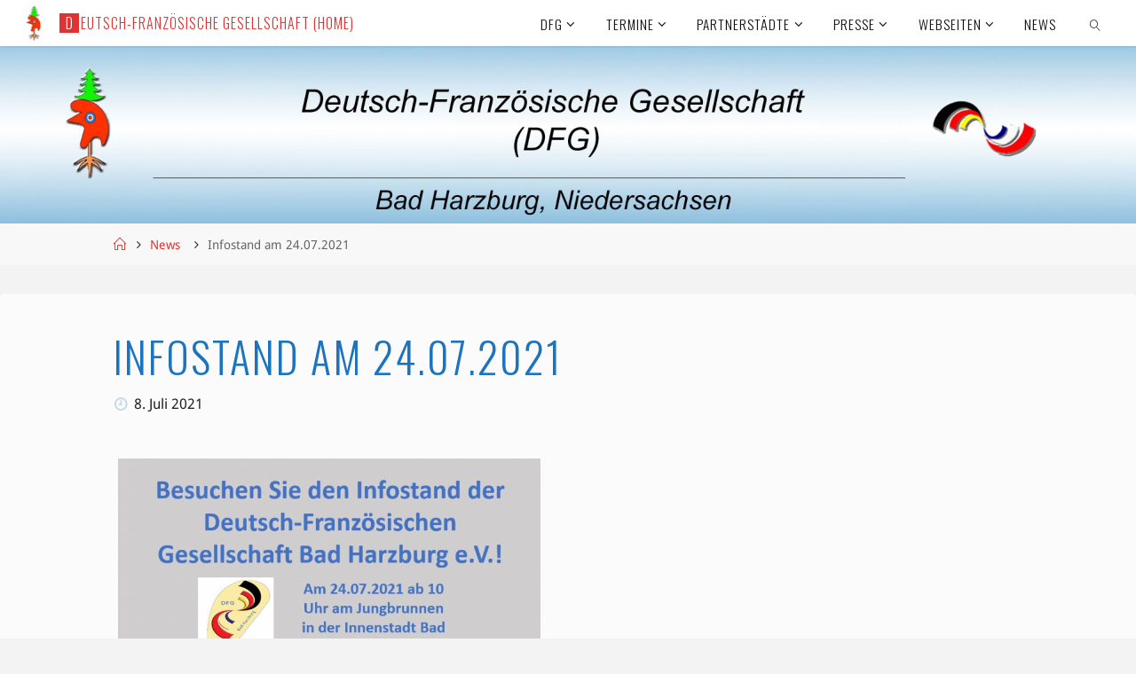

--- FILE ---
content_type: text/html; charset=UTF-8
request_url: https://dfg-bh.de/infostand-am-24-07-2021/
body_size: 62291
content:
<!DOCTYPE html>
<html lang="de">
<head>
<meta name="viewport" content="width=device-width, user-scalable=yes, initial-scale=1.0">
<meta http-equiv="X-UA-Compatible" content="IE=edge" /><meta charset="UTF-8">
<link rel="profile" href="http://gmpg.org/xfn/11">
<title>Infostand am 24.07.2021 &#8211; Deutsch-Französische Gesellschaft (Home)</title>
<meta name='robots' content='max-image-preview:large' />
<link rel="alternate" type="application/rss+xml" title="Deutsch-Französische Gesellschaft (Home) &raquo; Feed" href="https://dfg-bh.de/feed/" />
<link rel="alternate" type="application/rss+xml" title="Deutsch-Französische Gesellschaft (Home) &raquo; Kommentar-Feed" href="https://dfg-bh.de/comments/feed/" />
<link rel="alternate" type="text/calendar" title="Deutsch-Französische Gesellschaft (Home) &raquo; iCal Feed" href="https://dfg-bh.de/events/?ical=1" />
<link rel="alternate" title="oEmbed (JSON)" type="application/json+oembed" href="https://dfg-bh.de/wp-json/oembed/1.0/embed?url=https%3A%2F%2Fdfg-bh.de%2Finfostand-am-24-07-2021%2F" />
<link rel="alternate" title="oEmbed (XML)" type="text/xml+oembed" href="https://dfg-bh.de/wp-json/oembed/1.0/embed?url=https%3A%2F%2Fdfg-bh.de%2Finfostand-am-24-07-2021%2F&#038;format=xml" />
<style id='wp-img-auto-sizes-contain-inline-css'>
img:is([sizes=auto i],[sizes^="auto," i]){contain-intrinsic-size:3000px 1500px}
/*# sourceURL=wp-img-auto-sizes-contain-inline-css */
</style>
<link rel='stylesheet' id='pt-cv-public-style-css' href='https://dfg-bh.de/wp-content/plugins/content-views-query-and-display-post-page/public/assets/css/cv.css?ver=4.2.1' media='all' />
<style id='wp-emoji-styles-inline-css'>

	img.wp-smiley, img.emoji {
		display: inline !important;
		border: none !important;
		box-shadow: none !important;
		height: 1em !important;
		width: 1em !important;
		margin: 0 0.07em !important;
		vertical-align: -0.1em !important;
		background: none !important;
		padding: 0 !important;
	}
/*# sourceURL=wp-emoji-styles-inline-css */
</style>
<link rel='stylesheet' id='wp-block-library-css' href='https://dfg-bh.de/wp-includes/css/dist/block-library/style.min.css?ver=6.9' media='all' />
<style id='global-styles-inline-css'>
:root{--wp--preset--aspect-ratio--square: 1;--wp--preset--aspect-ratio--4-3: 4/3;--wp--preset--aspect-ratio--3-4: 3/4;--wp--preset--aspect-ratio--3-2: 3/2;--wp--preset--aspect-ratio--2-3: 2/3;--wp--preset--aspect-ratio--16-9: 16/9;--wp--preset--aspect-ratio--9-16: 9/16;--wp--preset--color--black: #000000;--wp--preset--color--cyan-bluish-gray: #abb8c3;--wp--preset--color--white: #ffffff;--wp--preset--color--pale-pink: #f78da7;--wp--preset--color--vivid-red: #cf2e2e;--wp--preset--color--luminous-vivid-orange: #ff6900;--wp--preset--color--luminous-vivid-amber: #fcb900;--wp--preset--color--light-green-cyan: #7bdcb5;--wp--preset--color--vivid-green-cyan: #00d084;--wp--preset--color--pale-cyan-blue: #8ed1fc;--wp--preset--color--vivid-cyan-blue: #0693e3;--wp--preset--color--vivid-purple: #9b51e0;--wp--preset--color--accent-1: #dd3333;--wp--preset--color--accent-2: #1e73be;--wp--preset--color--headings: #0F0F0F;--wp--preset--color--sitetext: #666666;--wp--preset--color--sitebg: #FBFBFB;--wp--preset--gradient--vivid-cyan-blue-to-vivid-purple: linear-gradient(135deg,rgb(6,147,227) 0%,rgb(155,81,224) 100%);--wp--preset--gradient--light-green-cyan-to-vivid-green-cyan: linear-gradient(135deg,rgb(122,220,180) 0%,rgb(0,208,130) 100%);--wp--preset--gradient--luminous-vivid-amber-to-luminous-vivid-orange: linear-gradient(135deg,rgb(252,185,0) 0%,rgb(255,105,0) 100%);--wp--preset--gradient--luminous-vivid-orange-to-vivid-red: linear-gradient(135deg,rgb(255,105,0) 0%,rgb(207,46,46) 100%);--wp--preset--gradient--very-light-gray-to-cyan-bluish-gray: linear-gradient(135deg,rgb(238,238,238) 0%,rgb(169,184,195) 100%);--wp--preset--gradient--cool-to-warm-spectrum: linear-gradient(135deg,rgb(74,234,220) 0%,rgb(151,120,209) 20%,rgb(207,42,186) 40%,rgb(238,44,130) 60%,rgb(251,105,98) 80%,rgb(254,248,76) 100%);--wp--preset--gradient--blush-light-purple: linear-gradient(135deg,rgb(255,206,236) 0%,rgb(152,150,240) 100%);--wp--preset--gradient--blush-bordeaux: linear-gradient(135deg,rgb(254,205,165) 0%,rgb(254,45,45) 50%,rgb(107,0,62) 100%);--wp--preset--gradient--luminous-dusk: linear-gradient(135deg,rgb(255,203,112) 0%,rgb(199,81,192) 50%,rgb(65,88,208) 100%);--wp--preset--gradient--pale-ocean: linear-gradient(135deg,rgb(255,245,203) 0%,rgb(182,227,212) 50%,rgb(51,167,181) 100%);--wp--preset--gradient--electric-grass: linear-gradient(135deg,rgb(202,248,128) 0%,rgb(113,206,126) 100%);--wp--preset--gradient--midnight: linear-gradient(135deg,rgb(2,3,129) 0%,rgb(40,116,252) 100%);--wp--preset--font-size--small: 10px;--wp--preset--font-size--medium: 20px;--wp--preset--font-size--large: 25px;--wp--preset--font-size--x-large: 42px;--wp--preset--font-size--normal: 16px;--wp--preset--font-size--larger: 40px;--wp--preset--spacing--20: 0.44rem;--wp--preset--spacing--30: 0.67rem;--wp--preset--spacing--40: 1rem;--wp--preset--spacing--50: 1.5rem;--wp--preset--spacing--60: 2.25rem;--wp--preset--spacing--70: 3.38rem;--wp--preset--spacing--80: 5.06rem;--wp--preset--shadow--natural: 6px 6px 9px rgba(0, 0, 0, 0.2);--wp--preset--shadow--deep: 12px 12px 50px rgba(0, 0, 0, 0.4);--wp--preset--shadow--sharp: 6px 6px 0px rgba(0, 0, 0, 0.2);--wp--preset--shadow--outlined: 6px 6px 0px -3px rgb(255, 255, 255), 6px 6px rgb(0, 0, 0);--wp--preset--shadow--crisp: 6px 6px 0px rgb(0, 0, 0);}:where(.is-layout-flex){gap: 0.5em;}:where(.is-layout-grid){gap: 0.5em;}body .is-layout-flex{display: flex;}.is-layout-flex{flex-wrap: wrap;align-items: center;}.is-layout-flex > :is(*, div){margin: 0;}body .is-layout-grid{display: grid;}.is-layout-grid > :is(*, div){margin: 0;}:where(.wp-block-columns.is-layout-flex){gap: 2em;}:where(.wp-block-columns.is-layout-grid){gap: 2em;}:where(.wp-block-post-template.is-layout-flex){gap: 1.25em;}:where(.wp-block-post-template.is-layout-grid){gap: 1.25em;}.has-black-color{color: var(--wp--preset--color--black) !important;}.has-cyan-bluish-gray-color{color: var(--wp--preset--color--cyan-bluish-gray) !important;}.has-white-color{color: var(--wp--preset--color--white) !important;}.has-pale-pink-color{color: var(--wp--preset--color--pale-pink) !important;}.has-vivid-red-color{color: var(--wp--preset--color--vivid-red) !important;}.has-luminous-vivid-orange-color{color: var(--wp--preset--color--luminous-vivid-orange) !important;}.has-luminous-vivid-amber-color{color: var(--wp--preset--color--luminous-vivid-amber) !important;}.has-light-green-cyan-color{color: var(--wp--preset--color--light-green-cyan) !important;}.has-vivid-green-cyan-color{color: var(--wp--preset--color--vivid-green-cyan) !important;}.has-pale-cyan-blue-color{color: var(--wp--preset--color--pale-cyan-blue) !important;}.has-vivid-cyan-blue-color{color: var(--wp--preset--color--vivid-cyan-blue) !important;}.has-vivid-purple-color{color: var(--wp--preset--color--vivid-purple) !important;}.has-black-background-color{background-color: var(--wp--preset--color--black) !important;}.has-cyan-bluish-gray-background-color{background-color: var(--wp--preset--color--cyan-bluish-gray) !important;}.has-white-background-color{background-color: var(--wp--preset--color--white) !important;}.has-pale-pink-background-color{background-color: var(--wp--preset--color--pale-pink) !important;}.has-vivid-red-background-color{background-color: var(--wp--preset--color--vivid-red) !important;}.has-luminous-vivid-orange-background-color{background-color: var(--wp--preset--color--luminous-vivid-orange) !important;}.has-luminous-vivid-amber-background-color{background-color: var(--wp--preset--color--luminous-vivid-amber) !important;}.has-light-green-cyan-background-color{background-color: var(--wp--preset--color--light-green-cyan) !important;}.has-vivid-green-cyan-background-color{background-color: var(--wp--preset--color--vivid-green-cyan) !important;}.has-pale-cyan-blue-background-color{background-color: var(--wp--preset--color--pale-cyan-blue) !important;}.has-vivid-cyan-blue-background-color{background-color: var(--wp--preset--color--vivid-cyan-blue) !important;}.has-vivid-purple-background-color{background-color: var(--wp--preset--color--vivid-purple) !important;}.has-black-border-color{border-color: var(--wp--preset--color--black) !important;}.has-cyan-bluish-gray-border-color{border-color: var(--wp--preset--color--cyan-bluish-gray) !important;}.has-white-border-color{border-color: var(--wp--preset--color--white) !important;}.has-pale-pink-border-color{border-color: var(--wp--preset--color--pale-pink) !important;}.has-vivid-red-border-color{border-color: var(--wp--preset--color--vivid-red) !important;}.has-luminous-vivid-orange-border-color{border-color: var(--wp--preset--color--luminous-vivid-orange) !important;}.has-luminous-vivid-amber-border-color{border-color: var(--wp--preset--color--luminous-vivid-amber) !important;}.has-light-green-cyan-border-color{border-color: var(--wp--preset--color--light-green-cyan) !important;}.has-vivid-green-cyan-border-color{border-color: var(--wp--preset--color--vivid-green-cyan) !important;}.has-pale-cyan-blue-border-color{border-color: var(--wp--preset--color--pale-cyan-blue) !important;}.has-vivid-cyan-blue-border-color{border-color: var(--wp--preset--color--vivid-cyan-blue) !important;}.has-vivid-purple-border-color{border-color: var(--wp--preset--color--vivid-purple) !important;}.has-vivid-cyan-blue-to-vivid-purple-gradient-background{background: var(--wp--preset--gradient--vivid-cyan-blue-to-vivid-purple) !important;}.has-light-green-cyan-to-vivid-green-cyan-gradient-background{background: var(--wp--preset--gradient--light-green-cyan-to-vivid-green-cyan) !important;}.has-luminous-vivid-amber-to-luminous-vivid-orange-gradient-background{background: var(--wp--preset--gradient--luminous-vivid-amber-to-luminous-vivid-orange) !important;}.has-luminous-vivid-orange-to-vivid-red-gradient-background{background: var(--wp--preset--gradient--luminous-vivid-orange-to-vivid-red) !important;}.has-very-light-gray-to-cyan-bluish-gray-gradient-background{background: var(--wp--preset--gradient--very-light-gray-to-cyan-bluish-gray) !important;}.has-cool-to-warm-spectrum-gradient-background{background: var(--wp--preset--gradient--cool-to-warm-spectrum) !important;}.has-blush-light-purple-gradient-background{background: var(--wp--preset--gradient--blush-light-purple) !important;}.has-blush-bordeaux-gradient-background{background: var(--wp--preset--gradient--blush-bordeaux) !important;}.has-luminous-dusk-gradient-background{background: var(--wp--preset--gradient--luminous-dusk) !important;}.has-pale-ocean-gradient-background{background: var(--wp--preset--gradient--pale-ocean) !important;}.has-electric-grass-gradient-background{background: var(--wp--preset--gradient--electric-grass) !important;}.has-midnight-gradient-background{background: var(--wp--preset--gradient--midnight) !important;}.has-small-font-size{font-size: var(--wp--preset--font-size--small) !important;}.has-medium-font-size{font-size: var(--wp--preset--font-size--medium) !important;}.has-large-font-size{font-size: var(--wp--preset--font-size--large) !important;}.has-x-large-font-size{font-size: var(--wp--preset--font-size--x-large) !important;}
/*# sourceURL=global-styles-inline-css */
</style>

<style id='classic-theme-styles-inline-css'>
/*! This file is auto-generated */
.wp-block-button__link{color:#fff;background-color:#32373c;border-radius:9999px;box-shadow:none;text-decoration:none;padding:calc(.667em + 2px) calc(1.333em + 2px);font-size:1.125em}.wp-block-file__button{background:#32373c;color:#fff;text-decoration:none}
/*# sourceURL=/wp-includes/css/classic-themes.min.css */
</style>
<link rel='stylesheet' id='fluida-main-css' href='https://dfg-bh.de/wp-content/themes/fluida/style.css?ver=1.8.8.1' media='all' />
<style id='fluida-main-inline-css'>
 #site-header-main-inside, #container, #colophon-inside, #footer-inside, #breadcrumbs-container-inside, #wp-custom-header { margin: 0 auto; max-width: 1920px; } #site-header-main { left: 0; right: 0; } #primary { width: 370px; } #secondary { width: 370px; } #container.one-column { } #container.two-columns-right #secondary { float: right; } #container.two-columns-right .main, .two-columns-right #breadcrumbs { width: calc( 98% - 370px ); float: left; } #container.two-columns-left #primary { float: left; } #container.two-columns-left .main, .two-columns-left #breadcrumbs { width: calc( 98% - 370px ); float: right; } #container.three-columns-right #primary, #container.three-columns-left #primary, #container.three-columns-sided #primary { float: left; } #container.three-columns-right #secondary, #container.three-columns-left #secondary, #container.three-columns-sided #secondary { float: left; } #container.three-columns-right #primary, #container.three-columns-left #secondary { margin-left: 2%; margin-right: 2%; } #container.three-columns-right .main, .three-columns-right #breadcrumbs { width: calc( 96% - 740px ); float: left; } #container.three-columns-left .main, .three-columns-left #breadcrumbs { width: calc( 96% - 740px ); float: right; } #container.three-columns-sided #secondary { float: right; } #container.three-columns-sided .main, .three-columns-sided #breadcrumbs { width: calc( 96% - 740px ); float: right; margin: 0 calc( 2% + 370px ) 0 -1920px; } html { font-family: Droid Sans; font-size: 16px; font-weight: 400; line-height: 1.8; } #site-title { font-family: Oswald; font-size: 100%; font-weight: 300; } #access ul li a { font-family: Oswald; font-size: 95%; font-weight: 300; } #access i.search-icon { ; } .widget-title { font-family: Oswald; font-size: 100%; font-weight: 700; } .widget-container { font-family: Droid Sans; font-size: 100%; font-weight: 300; } .entry-title, #reply-title, .woocommerce .main .page-title, .woocommerce .main .entry-title { font-family: Oswald; font-size: 300%; font-weight: 300; } .content-masonry .entry-title { font-size: 225%; } h1 { font-size: 2.33em; } h2 { font-size: 2.06em; } h3 { font-size: 1.79em; } h4 { font-size: 1.52em; } h5 { font-size: 1.25em; } h6 { font-size: 0.98em; } h1, h2, h3, h4, h5, h6 { font-family: Oswald; font-weight: 700; } .lp-staticslider .staticslider-caption-title, .seriousslider.seriousslider-theme .seriousslider-caption-title { font-family: Oswald; } body { color: #666666; background-color: #F3F3F3; } #site-header-main, #site-header-main-inside, #access ul li a, #access ul ul, #access::after { background-color: #FFFFFF; } #access .menu-main-search .searchform { border-color: #0F0F0F; background-color: #0F0F0F; } .menu-search-animated .searchform input[type="search"], .menu-search-animated .searchform input[type="search"]:focus { color: #FFFFFF; } #header a { color: #dd3333; } #access > div > ul > li, #access > div > ul > li > a { color: #0F0F0F; } #access ul.sub-menu li a, #access ul.children li a { color: #555555; } #access ul.sub-menu li:hover > a, #access ul.children li:hover > a { background-color: rgba(85,85,85,0.1); } #access > div > ul > li:hover > a { color: #FFFFFF; } #access ul > li.current_page_item > a, #access ul > li.current-menu-item > a, #access ul > li.current_page_ancestor > a, #access ul > li.current-menu-ancestor > a, #access .sub-menu, #access .children { border-top-color: #0F0F0F; } #access ul ul ul { border-left-color: rgba(85,85,85,0.5); } #access > div > ul > li:hover > a { background-color: #0F0F0F; } #access ul.children > li.current_page_item > a, #access ul.sub-menu > li.current-menu-item > a, #access ul.children > li.current_page_ancestor > a, #access ul.sub-menu > li.current-menu-ancestor > a { border-color: #555555; } .searchform .searchsubmit, .searchform:hover input[type="search"], .searchform input[type="search"]:focus { color: #FBFBFB; background-color: transparent; } .searchform::after, .searchform input[type="search"]:focus, .searchform .searchsubmit:hover { background-color: #dd3333; } article.hentry, #primary, .searchform, .main > div:not(#content-masonry), .main > header, .main > nav#nav-below, .pagination span, .pagination a, #nav-old-below .nav-previous, #nav-old-below .nav-next { background-color: #FBFBFB; } #breadcrumbs-container { background-color: #f8f8f8;} #secondary { ; } #colophon, #footer { background-color: #ffffff; color: #0E0E0E; } span.entry-format { color: #dd3333; } .format-aside { border-top-color: #F3F3F3; } article.hentry .post-thumbnail-container { background-color: rgba(102,102,102,0.15); } .entry-content blockquote::before, .entry-content blockquote::after { color: rgba(102,102,102,0.1); } .entry-content h1, .entry-content h2, .entry-content h3, .entry-content h4, .lp-text-content h1, .lp-text-content h2, .lp-text-content h3, .lp-text-content h4 { color: #0F0F0F; } a { color: #dd3333; } a:hover, .entry-meta span a:hover, .comments-link a:hover { color: #1e73be; } #footer a, .page-title strong { color: #dd3333; } #footer a:hover, #site-title a:hover span { color: #1e73be; } #access > div > ul > li.menu-search-animated:hover i { color: #FFFFFF; } .continue-reading-link { color: #FBFBFB; background-color: #1e73be} .continue-reading-link:before { background-color: #dd3333} .continue-reading-link:hover { color: #FBFBFB; } header.pad-container { border-top-color: #dd3333; } article.sticky:after { background-color: rgba(221,51,51,1); } .socials a:before { color: #dd3333; } .socials a:hover:before { color: #1e73be; } .fluida-normalizedtags #content .tagcloud a { color: #FBFBFB; background-color: #dd3333; } .fluida-normalizedtags #content .tagcloud a:hover { background-color: #1e73be; } #toTop .icon-back2top:before { color: #dd3333; } #toTop:hover .icon-back2top:before { color: #1e73be; } .entry-meta .icon-metas:before { color: #1e73be; } .page-link a:hover { border-top-color: #1e73be; } #site-title span a span:nth-child(1) { background-color: #dd3333; color: #FFFFFF; width: 1.4em; margin-right: .1em; text-align: center; line-height: 1.4; font-weight: 300; } #site-title span a:hover span:nth-child(1) { background-color: #1e73be; } .fluida-caption-one .main .wp-caption .wp-caption-text { border-bottom-color: #eaeaea; } .fluida-caption-two .main .wp-caption .wp-caption-text { background-color: #f1f1f1; } .fluida-image-one .entry-content img[class*="align"], .fluida-image-one .entry-summary img[class*="align"], .fluida-image-two .entry-content img[class*='align'], .fluida-image-two .entry-summary img[class*='align'] { border-color: #eaeaea; } .fluida-image-five .entry-content img[class*='align'], .fluida-image-five .entry-summary img[class*='align'] { border-color: #dd3333; } /* diffs */ span.edit-link a.post-edit-link, span.edit-link a.post-edit-link:hover, span.edit-link .icon-edit:before { color: #212121; } .searchform { border-color: #e7e7e7; } .entry-meta span, .entry-utility span, .entry-meta time, .comment-meta a, #breadcrumbs-nav .icon-angle-right::before, .footermenu ul li span.sep { color: #212121; } #footer { border-top-color: #ebebeb; } #colophon .widget-container:after { background-color: #ebebeb; } #commentform { max-width:650px;} code, .reply a:after, #nav-below .nav-previous a:before, #nav-below .nav-next a:before, .reply a:after { background-color: #eaeaea; } pre, .entry-meta .author, nav.sidebarmenu, .page-link > span, article .author-info, .comment-author, .commentlist .comment-body, .commentlist .pingback, nav.sidebarmenu li a { border-color: #eaeaea; } select, input[type], textarea { color: #666666; } button, input[type="button"], input[type="submit"], input[type="reset"] { background-color: #dd3333; color: #FBFBFB; } button:hover, input[type="button"]:hover, input[type="submit"]:hover, input[type="reset"]:hover { background-color: #1e73be; } select, input[type], textarea { border-color: #e5e5e5; } input[type]:hover, textarea:hover, select:hover, input[type]:focus, textarea:focus, select:focus { border-color: #c9c9c9; } hr { background-color: #e5e5e5; } #toTop { background-color: rgba(246,246,246,0.8) } /* gutenberg */ .wp-block-image.alignwide { margin-left: -15%; margin-right: -15%; } .wp-block-image.alignwide img { width: 130%; max-width: 130%; } .has-accent-1-color, .has-accent-1-color:hover { color: #dd3333; } .has-accent-2-color, .has-accent-2-color:hover { color: #1e73be; } .has-headings-color, .has-headings-color:hover { color: #0F0F0F; } .has-sitetext-color, .has-sitetext-color:hover { color: #666666; } .has-sitebg-color, .has-sitebg-color:hover { color: #FBFBFB; } .has-accent-1-background-color { background-color: #dd3333; } .has-accent-2-background-color { background-color: #1e73be; } .has-headings-background-color { background-color: #0F0F0F; } .has-sitetext-background-color { background-color: #666666; } .has-sitebg-background-color { background-color: #FBFBFB; } .has-small-font-size { font-size: 10px; } .has-regular-font-size { font-size: 16px; } .has-large-font-size { font-size: 25px; } .has-larger-font-size { font-size: 40px; } .has-huge-font-size { font-size: 40px; } /* woocommerce */ .woocommerce-page #respond input#submit.alt, .woocommerce a.button.alt, .woocommerce-page button.button.alt, .woocommerce input.button.alt, .woocommerce #respond input#submit, .woocommerce a.button, .woocommerce button.button, .woocommerce input.button { background-color: #dd3333; color: #FBFBFB; line-height: 1.8; } .woocommerce #respond input#submit:hover, .woocommerce a.button:hover, .woocommerce button.button:hover, .woocommerce input.button:hover { background-color: #ff5555; color: #FBFBFB;} .woocommerce-page #respond input#submit.alt, .woocommerce a.button.alt, .woocommerce-page button.button.alt, .woocommerce input.button.alt { background-color: #1e73be; color: #FBFBFB; line-height: 1.8; } .woocommerce-page #respond input#submit.alt:hover, .woocommerce a.button.alt:hover, .woocommerce-page button.button.alt:hover, .woocommerce input.button.alt:hover { background-color: #4095e0; color: #FBFBFB;} .woocommerce div.product .woocommerce-tabs ul.tabs li.active { border-bottom-color: #FBFBFB; } .woocommerce #respond input#submit.alt.disabled, .woocommerce #respond input#submit.alt.disabled:hover, .woocommerce #respond input#submit.alt:disabled, .woocommerce #respond input#submit.alt:disabled:hover, .woocommerce #respond input#submit.alt[disabled]:disabled, .woocommerce #respond input#submit.alt[disabled]:disabled:hover, .woocommerce a.button.alt.disabled, .woocommerce a.button.alt.disabled:hover, .woocommerce a.button.alt:disabled, .woocommerce a.button.alt:disabled:hover, .woocommerce a.button.alt[disabled]:disabled, .woocommerce a.button.alt[disabled]:disabled:hover, .woocommerce button.button.alt.disabled, .woocommerce button.button.alt.disabled:hover, .woocommerce button.button.alt:disabled, .woocommerce button.button.alt:disabled:hover, .woocommerce button.button.alt[disabled]:disabled, .woocommerce button.button.alt[disabled]:disabled:hover, .woocommerce input.button.alt.disabled, .woocommerce input.button.alt.disabled:hover, .woocommerce input.button.alt:disabled, .woocommerce input.button.alt:disabled:hover, .woocommerce input.button.alt[disabled]:disabled, .woocommerce input.button.alt[disabled]:disabled:hover { background-color: #1e73be; } .woocommerce ul.products li.product .price, .woocommerce div.product p.price, .woocommerce div.product span.price { color: #989898 } #add_payment_method #payment, .woocommerce-cart #payment, .woocommerce-checkout #payment { background: #f1f1f1; } /* mobile menu */ nav#mobile-menu { background-color: #FFFFFF; color: #0F0F0F;} #mobile-menu .menu-main-search input[type="search"] { color: #0F0F0F; } .main .entry-content, .main .entry-summary { text-align: inherit; } .main p, .main ul, .main ol, .main dd, .main pre, .main hr { margin-bottom: 1em; } .main .entry-content p { text-indent: 0em; } .main a.post-featured-image { background-position: center center; } #content { margin-top: 20px; } #content { padding-left: 0px; padding-right: 0px; } #header-widget-area { width: 33%; right: 10px; } .fluida-stripped-table .main thead th, .fluida-bordered-table .main thead th, .fluida-stripped-table .main td, .fluida-stripped-table .main th, .fluida-bordered-table .main th, .fluida-bordered-table .main td { border-color: #e5e5e5; } .fluida-clean-table .main th, .fluida-stripped-table .main tr:nth-child(even) td, .fluida-stripped-table .main tr:nth-child(even) th { background-color: #f2f2f2; } .fluida-cropped-featured .main .post-thumbnail-container { height: 270px; } .fluida-responsive-featured .main .post-thumbnail-container { max-height: 270px; height: auto; } #secondary { border: 0; box-shadow: none; } #primary + #secondary { padding-left: 1em; } article.hentry .article-inner, #breadcrumbs-nav, body.woocommerce.woocommerce-page #breadcrumbs-nav, #content-masonry article.hentry .article-inner, .pad-container { padding-left: 10%; padding-right: 10%; } .fluida-magazine-two.archive #breadcrumbs-nav, .fluida-magazine-two.archive .pad-container, .fluida-magazine-two.search #breadcrumbs-nav, .fluida-magazine-two.search .pad-container, .fluida-magazine-two.page-template-template-page-with-intro #breadcrumbs-nav, .fluida-magazine-two.page-template-template-page-with-intro .pad-container { padding-left: 5%; padding-right: 5%; } .fluida-magazine-three.archive #breadcrumbs-nav, .fluida-magazine-three.archive .pad-container, .fluida-magazine-three.search #breadcrumbs-nav, .fluida-magazine-three.search .pad-container, .fluida-magazine-three.page-template-template-page-with-intro #breadcrumbs-nav, .fluida-magazine-three.page-template-template-page-with-intro .pad-container { padding-left: 3.3333333333333%; padding-right: 3.3333333333333%; } #site-header-main { height:52px; } #sheader, .identity, #nav-toggle { height:52px; line-height:52px; } #access div > ul > li > a { line-height:50px; } #access .menu-main-search > a, #branding { height:52px; } .fluida-responsive-headerimage #masthead #header-image-main-inside { max-height: 300px; } .fluida-cropped-headerimage #masthead div.header-image { height: 300px; } #masthead #site-header-main { position: fixed; top: 0; box-shadow: 0 0 3px rgba(0,0,0,0.2); } #header-image-main { margin-top: 52px; } .fluida-landing-page .lp-blocks-inside, .fluida-landing-page .lp-boxes-inside, .fluida-landing-page .lp-text-inside, .fluida-landing-page .lp-posts-inside, .fluida-landing-page .lp-section-header { max-width: 1920px; } .seriousslider-theme .seriousslider-caption-buttons a:nth-child(2n+1), a.staticslider-button:nth-child(2n+1) { color: #666666; border-color: #FBFBFB; background-color: #FBFBFB; } .seriousslider-theme .seriousslider-caption-buttons a:nth-child(2n+1):hover, a.staticslider-button:nth-child(2n+1):hover { color: #FBFBFB; } .seriousslider-theme .seriousslider-caption-buttons a:nth-child(2n), a.staticslider-button:nth-child(2n) { border-color: #FBFBFB; color: #FBFBFB; } .seriousslider-theme .seriousslider-caption-buttons a:nth-child(2n):hover, .staticslider-button:nth-child(2n):hover { color: #666666; background-color: #FBFBFB; } .fluida-landing-page #header-image-main-inside { display: block; } .lp-blocks { ; } .lp-block > i::before { color: #dd3333; } .lp-block:hover i::before { color: #1e73be; } .lp-block i:after { background-color: #dd3333; } .lp-block:hover i:after { background-color: #1e73be; } .lp-block-text, .lp-boxes-static .lp-box-text, .lp-section-desc { color: #2a2a2a; } .lp-text { background-color: #FFFFFF; } .lp-boxes-1 .lp-box .lp-box-image { height: 201px; } .lp-boxes-1.lp-boxes-animated .lp-box:hover .lp-box-text { max-height: 101px; } .lp-boxes-2 .lp-box .lp-box-image { height: 400px; } .lp-boxes-2.lp-boxes-animated .lp-box:hover .lp-box-text { max-height: 300px; } .lp-box-readmore { color: #dd3333; } .lp-boxes { ; } .lp-boxes .lp-box-overlay { background-color: rgba(221,51,51, 0.9); } .lpbox-rnd1 { background-color: #c4c4c4; } .lpbox-rnd2 { background-color: #bfbfbf; } .lpbox-rnd3 { background-color: #bababa; } .lpbox-rnd4 { background-color: #b5b5b5; } .lpbox-rnd5 { background-color: #b0b0b0; } .lpbox-rnd6 { background-color: #ababab; } .lpbox-rnd7 { background-color: #a6a6a6; } .lpbox-rnd8 { background-color: #a1a1a1; } /* Liquido custom style */ .entry-title a:hover { background-color: #dd3333; } .entry-title a:link, .entry-title a:visited, .entry-title, #reply-title, .woocommerce .main .page-title, .woocommerce .main .entry-title, .page-title { color: #1e73be; } .continue-reading-link span, .main .page-title, #comments-title span, .commentlist .author-name, .commentlist .author-name a, .comment .reply a, button, input[type="button"], input[type="submit"], input[type="reset"], .footermenu ul li a, .lp-box-readmore, #cryout_ajax_more_trigger { font-family: Oswald; } #access ul.sub-menu li:hover > a, #access ul.children li:hover > a { background-color: rgba(221,51,51, 0.5); } .main .lp-block-title, .main .lp-boxes-static .lp-box-title a, .main .lp-text-title, .lp-section-header .lp-section-title { color: #1e73be; } /* end Liquido custom style */ 
/*# sourceURL=fluida-main-inline-css */
</style>
<link rel='stylesheet' id='liquido-css' href='https://dfg-bh.de/wp-content/themes/liquido/style.css?ver=1.8.8.1' media='all' />
<link rel='stylesheet' id='fluida-themefonts-css' href='https://dfg-bh.de/wp-content/themes/fluida/resources/fonts/fontfaces.css?ver=1.8.8.1' media='all' />
<link rel='stylesheet' id='fluida-googlefonts-css' href='https://dfg-bh.de/wp-content/uploads/fonts/ec20a7c81979b7b0d19645f5c4081c40/font.css?v=1704998478' media='all' />
<link rel='stylesheet' id='UserAccessManagerLoginForm-css' href='https://dfg-bh.de/wp-content/plugins/user-access-manager/assets/css/uamLoginForm.css?ver=2.3.8' media='screen' />
<link rel='stylesheet' id='cryout-serious-slider-style-css' href='https://dfg-bh.de/wp-content/plugins/cryout-serious-slider/resources/style.css?ver=1.2.7' media='all' />
<link rel='stylesheet' id='srpw-style-css' href='https://dfg-bh.de/wp-content/plugins/smart-recent-posts-widget/assets/css/srpw-frontend.css?ver=6.9' media='all' />
<script src="https://dfg-bh.de/wp-includes/js/jquery/jquery.min.js?ver=3.7.1" id="jquery-core-js"></script>
<script src="https://dfg-bh.de/wp-includes/js/jquery/jquery-migrate.min.js?ver=3.4.1" id="jquery-migrate-js"></script>
<script src="https://dfg-bh.de/wp-content/plugins/cryout-serious-slider/resources/jquery.mobile.custom.min.js?ver=1.2.7" id="cryout-serious-slider-jquerymobile-js"></script>
<script src="https://dfg-bh.de/wp-content/plugins/cryout-serious-slider/resources/slider.js?ver=1.2.7" id="cryout-serious-slider-script-js"></script>
<link rel="https://api.w.org/" href="https://dfg-bh.de/wp-json/" /><link rel="alternate" title="JSON" type="application/json" href="https://dfg-bh.de/wp-json/wp/v2/posts/2745" /><link rel="EditURI" type="application/rsd+xml" title="RSD" href="https://dfg-bh.de/xmlrpc.php?rsd" />
<meta name="generator" content="WordPress 6.9" />
<link rel="canonical" href="https://dfg-bh.de/infostand-am-24-07-2021/" />
<link rel='shortlink' href='https://dfg-bh.de/?p=2745' />
<meta name="tec-api-version" content="v1"><meta name="tec-api-origin" content="https://dfg-bh.de"><link rel="alternate" href="https://dfg-bh.de/wp-json/tribe/events/v1/" /><!-- Analytics by WP Statistics - https://wp-statistics.com -->
<link rel="icon" href="https://dfg-bh.de/wp-content/uploads/2019/09/cropped-dfg-logo01-32x32.png" sizes="32x32" />
<link rel="icon" href="https://dfg-bh.de/wp-content/uploads/2019/09/cropped-dfg-logo01-192x192.png" sizes="192x192" />
<link rel="apple-touch-icon" href="https://dfg-bh.de/wp-content/uploads/2019/09/cropped-dfg-logo01-180x180.png" />
<meta name="msapplication-TileImage" content="https://dfg-bh.de/wp-content/uploads/2019/09/cropped-dfg-logo01-270x270.png" />
		<style id="wp-custom-css">
			#nav-below {visibility: hidden;}
#h3.black {color: black}
.pt-cv-wrapper .btn-success {
    color: #fff;
    background-color: red;
    border-color: blue;
}
.pt-cv-wrapper .btn-success.active, .pt-cv-wrapper .btn-success:active, .pt-cv-wrapper .btn-success:hover, .pt-cv-wrapper .open>.dropdown-toggle.btn-success {
    color: #fff;
    background-color: blue;
    border-color: red;
}		</style>
		</head>

<body class="wp-singular post-template-default single single-post postid-2745 single-format-standard wp-custom-logo wp-embed-responsive wp-theme-fluida wp-child-theme-liquido tribe-no-js page-template-liquido fluida-image-one fluida-caption-two fluida-totop-normal fluida-no-table fluida-fixed-menu fluida-responsive-headerimage fluida-responsive-featured fluida-magazine-three fluida-magazine-layout fluida-comhide-in-posts fluida-comhide-in-pages fluida-comment-placeholder fluida-hide-page-title fluida-hide-cat-title fluida-elementshadow fluida-elementradius fluida-article-animation-fade liquido-child" itemscope itemtype="http://schema.org/WebPage">
			<a class="skip-link screen-reader-text" href="#main" title="Zum Inhalt springen"> Zum Inhalt springen </a>
			<div id="site-wrapper">

	<header id="masthead" class="cryout"  itemscope itemtype="http://schema.org/WPHeader">

		<div id="site-header-main">
			<div id="site-header-main-inside">

								<nav id="mobile-menu">
					<div><ul id="mobile-nav" class=""><li id="menu-item-1597" class="menu-item menu-item-type-post_type menu-item-object-page menu-item-has-children menu-item-1597"><a href="https://dfg-bh.de/die-gesellschaft/"><span>DFG</span></a>
<ul class="sub-menu">
	<li id="menu-item-2816" class="menu-item menu-item-type-post_type menu-item-object-page menu-item-2816"><a href="https://dfg-bh.de/unsere-dfg/"><span>Unsere DFG</span></a></li>
	<li id="menu-item-50" class="menu-item menu-item-type-post_type menu-item-object-page menu-item-50"><a href="https://dfg-bh.de/die-gesellschaft/praesidium/"><span>Präsidium</span></a></li>
	<li id="menu-item-49" class="menu-item menu-item-type-post_type menu-item-object-page menu-item-49"><a href="https://dfg-bh.de/die-gesellschaft/geschaeftsstelle/"><span>Geschäftsstelle</span></a></li>
	<li id="menu-item-48" class="menu-item menu-item-type-post_type menu-item-object-page menu-item-48"><a href="https://dfg-bh.de/die-gesellschaft/satzung/"><span>Satzung</span></a></li>
	<li id="menu-item-432" class="menu-item menu-item-type-post_type menu-item-object-page menu-item-432"><a href="https://dfg-bh.de/die-gesellschaft/werden-sie-mitglied/"><span>Werden Sie Mitglied!</span></a></li>
	<li id="menu-item-3418" class="menu-item menu-item-type-post_type menu-item-object-page menu-item-3418"><a href="https://dfg-bh.de/festschrift-zum-50jaehrigen-bestehen-der-dfg/"><span>Festschrift zum 50jährigen Bestehen der DFG</span></a></li>
	<li id="menu-item-431" class="menu-item menu-item-type-post_type menu-item-object-page menu-item-431"><a href="https://dfg-bh.de/die-gesellschaft/spendenkonto/"><span>Spendenkonto</span></a></li>
</ul>
</li>
<li id="menu-item-1603" class="menu-item menu-item-type-post_type menu-item-object-page menu-item-has-children menu-item-1603"><a href="https://dfg-bh.de/termine-2/"><span>Termine</span></a>
<ul class="sub-menu">
	<li id="menu-item-306" class="menu-item menu-item-type-custom menu-item-object-custom menu-item-306"><a href="https://dfg-bh.de/events/list/"><span>Kalender</span></a></li>
	<li id="menu-item-47" class="menu-item menu-item-type-post_type menu-item-object-page menu-item-47"><a href="https://dfg-bh.de/presse-2/regelmaessige-veranstaltungen/"><span>regelmäßige Veranstaltungen</span></a></li>
</ul>
</li>
<li id="menu-item-1587" class="menu-item menu-item-type-post_type menu-item-object-page menu-item-has-children menu-item-1587"><a href="https://dfg-bh.de/partnerstaedte/"><span>Partnerstädte</span></a>
<ul class="sub-menu">
	<li id="menu-item-46" class="menu-item menu-item-type-post_type menu-item-object-page menu-item-46"><a href="https://dfg-bh.de/partnerstaedte/staedteparnerschaften/"><span>Städtepartnerschaften</span></a></li>
	<li id="menu-item-45" class="menu-item menu-item-type-post_type menu-item-object-page menu-item-45"><a href="https://dfg-bh.de/partnerstaedte/bad-harzburg/"><span>Bad Harzburg</span></a></li>
	<li id="menu-item-4518" class="menu-item menu-item-type-post_type menu-item-object-page menu-item-4518"><a href="https://dfg-bh.de/partnerstaedte/jarville-la-melgrange/"><span>Jarville-La Melgrange</span></a></li>
	<li id="menu-item-44" class="menu-item menu-item-type-post_type menu-item-object-page menu-item-44"><a href="https://dfg-bh.de/partnerstaedte/port-louis/"><span>Port Louis, ehemalige Partnerstadt</span></a></li>
</ul>
</li>
<li id="menu-item-1609" class="menu-item menu-item-type-post_type menu-item-object-page menu-item-has-children menu-item-1609"><a href="https://dfg-bh.de/presse-2/"><span>Presse</span></a>
<ul class="sub-menu">
	<li id="menu-item-53" class="menu-item menu-item-type-post_type menu-item-object-page menu-item-53"><a href="https://dfg-bh.de/presse-2/presse/"><span>Zeitungsartikel</span></a></li>
	<li id="menu-item-589" class="menu-item menu-item-type-post_type menu-item-object-page menu-item-589"><a href="https://dfg-bh.de/presse-2/bild-gallerie/"><span>Foto-Galerien</span></a></li>
	<li id="menu-item-2358" class="menu-item menu-item-type-post_type menu-item-object-page menu-item-2358"><a href="https://dfg-bh.de/videos/"><span>Videos</span></a></li>
</ul>
</li>
<li id="menu-item-2307" class="menu-item menu-item-type-post_type menu-item-object-page menu-item-has-children menu-item-2307"><a href="https://dfg-bh.de/webseiten/"><span>Webseiten</span></a>
<ul class="sub-menu">
	<li id="menu-item-52" class="menu-item menu-item-type-post_type menu-item-object-page menu-item-52"><a href="https://dfg-bh.de/links/"><span>Links</span></a></li>
	<li id="menu-item-1648" class="menu-item menu-item-type-post_type menu-item-object-page menu-item-1648"><a href="https://dfg-bh.de/mitglieder-links/"><span>Mitglieder Links</span></a></li>
</ul>
</li>
<li id="menu-item-2918" class="menu-item menu-item-type-taxonomy menu-item-object-category current-post-ancestor current-menu-parent current-post-parent menu-item-2918"><a href="https://dfg-bh.de/category/news/"><span>News</span></a></li>
<li class='menu-main-search menu-search-animated'>
			<a role='link' href><i class='search-icon'></i><span class='screen-reader-text'>Suchen</span></a>
<form role="search" method="get" class="searchform" action="https://dfg-bh.de/">
	<label>
		<span class="screen-reader-text">Suche nach:</span>
		<input type="search" class="s" placeholder="Suchen" value="" name="s" />
	</label>
	<button type="submit" class="searchsubmit"><span class="screen-reader-text">Suchen</span><i class="blicon-magnifier"></i></button>
</form>

		</li></ul></div>					<button id="nav-cancel"><i class="blicon-cross3"></i></button>
				</nav> <!-- #mobile-menu -->
				
				<div id="branding">
					<div class="identity"><a href="https://dfg-bh.de/" id="logo" class="custom-logo-link" title="Deutsch-Französische Gesellschaft (Home)" rel="home"><img   src="https://dfg-bh.de/wp-content/uploads/2019/09/Logo-DFG.png" class="custom-logo" alt="Deutsch-Französische Gesellschaft (Home)" decoding="async" fetchpriority="high" srcset="https://dfg-bh.de/wp-content/uploads/2019/09/Logo-DFG.png 213w, https://dfg-bh.de/wp-content/uploads/2019/09/Logo-DFG-187x300.png 187w" sizes="(max-width: 213px) 100vw, 213px" /></a></div><div id="site-text"><div itemprop="headline" id="site-title"><span> <a href="https://dfg-bh.de/" title="Bad Harzburg" rel="home">Deutsch-Französische Gesellschaft (Home)</a> </span></div><span id="site-description"  itemprop="description" >Bad Harzburg</span></div>				</div><!-- #branding -->

				
								<a id="nav-toggle" href="#"><span>&nbsp;</span></a>
				<nav id="access" role="navigation"  aria-label="Primary Menu"  itemscope itemtype="http://schema.org/SiteNavigationElement">
						<div><ul id="prime_nav" class=""><li class="menu-item menu-item-type-post_type menu-item-object-page menu-item-has-children menu-item-1597"><a href="https://dfg-bh.de/die-gesellschaft/"><span>DFG</span></a>
<ul class="sub-menu">
	<li class="menu-item menu-item-type-post_type menu-item-object-page menu-item-2816"><a href="https://dfg-bh.de/unsere-dfg/"><span>Unsere DFG</span></a></li>
	<li class="menu-item menu-item-type-post_type menu-item-object-page menu-item-50"><a href="https://dfg-bh.de/die-gesellschaft/praesidium/"><span>Präsidium</span></a></li>
	<li class="menu-item menu-item-type-post_type menu-item-object-page menu-item-49"><a href="https://dfg-bh.de/die-gesellschaft/geschaeftsstelle/"><span>Geschäftsstelle</span></a></li>
	<li class="menu-item menu-item-type-post_type menu-item-object-page menu-item-48"><a href="https://dfg-bh.de/die-gesellschaft/satzung/"><span>Satzung</span></a></li>
	<li class="menu-item menu-item-type-post_type menu-item-object-page menu-item-432"><a href="https://dfg-bh.de/die-gesellschaft/werden-sie-mitglied/"><span>Werden Sie Mitglied!</span></a></li>
	<li class="menu-item menu-item-type-post_type menu-item-object-page menu-item-3418"><a href="https://dfg-bh.de/festschrift-zum-50jaehrigen-bestehen-der-dfg/"><span>Festschrift zum 50jährigen Bestehen der DFG</span></a></li>
	<li class="menu-item menu-item-type-post_type menu-item-object-page menu-item-431"><a href="https://dfg-bh.de/die-gesellschaft/spendenkonto/"><span>Spendenkonto</span></a></li>
</ul>
</li>
<li class="menu-item menu-item-type-post_type menu-item-object-page menu-item-has-children menu-item-1603"><a href="https://dfg-bh.de/termine-2/"><span>Termine</span></a>
<ul class="sub-menu">
	<li class="menu-item menu-item-type-custom menu-item-object-custom menu-item-306"><a href="https://dfg-bh.de/events/list/"><span>Kalender</span></a></li>
	<li class="menu-item menu-item-type-post_type menu-item-object-page menu-item-47"><a href="https://dfg-bh.de/presse-2/regelmaessige-veranstaltungen/"><span>regelmäßige Veranstaltungen</span></a></li>
</ul>
</li>
<li class="menu-item menu-item-type-post_type menu-item-object-page menu-item-has-children menu-item-1587"><a href="https://dfg-bh.de/partnerstaedte/"><span>Partnerstädte</span></a>
<ul class="sub-menu">
	<li class="menu-item menu-item-type-post_type menu-item-object-page menu-item-46"><a href="https://dfg-bh.de/partnerstaedte/staedteparnerschaften/"><span>Städtepartnerschaften</span></a></li>
	<li class="menu-item menu-item-type-post_type menu-item-object-page menu-item-45"><a href="https://dfg-bh.de/partnerstaedte/bad-harzburg/"><span>Bad Harzburg</span></a></li>
	<li class="menu-item menu-item-type-post_type menu-item-object-page menu-item-4518"><a href="https://dfg-bh.de/partnerstaedte/jarville-la-melgrange/"><span>Jarville-La Melgrange</span></a></li>
	<li class="menu-item menu-item-type-post_type menu-item-object-page menu-item-44"><a href="https://dfg-bh.de/partnerstaedte/port-louis/"><span>Port Louis, ehemalige Partnerstadt</span></a></li>
</ul>
</li>
<li class="menu-item menu-item-type-post_type menu-item-object-page menu-item-has-children menu-item-1609"><a href="https://dfg-bh.de/presse-2/"><span>Presse</span></a>
<ul class="sub-menu">
	<li class="menu-item menu-item-type-post_type menu-item-object-page menu-item-53"><a href="https://dfg-bh.de/presse-2/presse/"><span>Zeitungsartikel</span></a></li>
	<li class="menu-item menu-item-type-post_type menu-item-object-page menu-item-589"><a href="https://dfg-bh.de/presse-2/bild-gallerie/"><span>Foto-Galerien</span></a></li>
	<li class="menu-item menu-item-type-post_type menu-item-object-page menu-item-2358"><a href="https://dfg-bh.de/videos/"><span>Videos</span></a></li>
</ul>
</li>
<li class="menu-item menu-item-type-post_type menu-item-object-page menu-item-has-children menu-item-2307"><a href="https://dfg-bh.de/webseiten/"><span>Webseiten</span></a>
<ul class="sub-menu">
	<li class="menu-item menu-item-type-post_type menu-item-object-page menu-item-52"><a href="https://dfg-bh.de/links/"><span>Links</span></a></li>
	<li class="menu-item menu-item-type-post_type menu-item-object-page menu-item-1648"><a href="https://dfg-bh.de/mitglieder-links/"><span>Mitglieder Links</span></a></li>
</ul>
</li>
<li class="menu-item menu-item-type-taxonomy menu-item-object-category current-post-ancestor current-menu-parent current-post-parent menu-item-2918"><a href="https://dfg-bh.de/category/news/"><span>News</span></a></li>
<li class='menu-main-search menu-search-animated'>
			<a role='link' href><i class='search-icon'></i><span class='screen-reader-text'>Suchen</span></a>
<form role="search" method="get" class="searchform" action="https://dfg-bh.de/">
	<label>
		<span class="screen-reader-text">Suche nach:</span>
		<input type="search" class="s" placeholder="Suchen" value="" name="s" />
	</label>
	<button type="submit" class="searchsubmit"><span class="screen-reader-text">Suchen</span><i class="blicon-magnifier"></i></button>
</form>

		</li></ul></div>				</nav><!-- #access -->
				
			</div><!-- #site-header-main-inside -->
		</div><!-- #site-header-main -->

		<div id="header-image-main">
			<div id="header-image-main-inside">
							<div class="header-image"  style="background-image: url(https://dfg-bh.de/wp-content/uploads/2019/09/cropped-bad_harzburg_blau03.jpg)" ></div>
			<img class="header-image" alt="Infostand am 24.07.2021" src="https://dfg-bh.de/wp-content/uploads/2019/09/cropped-bad_harzburg_blau03.jpg" />
							</div><!-- #header-image-main-inside -->
		</div><!-- #header-image-main -->

	</header><!-- #masthead -->

	<div id="breadcrumbs-container" class="cryout one-column"><div id="breadcrumbs-container-inside"><div id="breadcrumbs"> <nav id="breadcrumbs-nav"><a href="https://dfg-bh.de" title="Start"><i class="blicon-home2"></i><span class="screen-reader-text">Start</span></a><i class="icon-angle-right"></i> <a href="https://dfg-bh.de/category/news/">News</a> <i class="icon-angle-right"></i> <span class="current">Infostand am 24.07.2021</span></nav></div></div></div><!-- breadcrumbs -->
	
	<div id="content" class="cryout">
		
<div id="container" class="one-column">
	<main id="main" class="main">
		
		
			<article id="post-2745" class="post-2745 post type-post status-publish format-standard has-post-thumbnail hentry category-news" itemscope itemtype="http://schema.org/Article" itemprop="mainEntity">
				<div class="schema-image">
							<div class="post-thumbnail-container"   itemprop="image" itemscope itemtype="http://schema.org/ImageObject">

			<a href="https://dfg-bh.de/infostand-am-24-07-2021/" title="Infostand am 24.07.2021" tabindex="-1"
				 style="background-image: url(https://dfg-bh.de/wp-content/uploads/2021/07/Beach-Flag2.JPG-257x270.png)"  class="post-featured-image" >

			</a>
			<a class="responsive-featured-image" href="https://dfg-bh.de/infostand-am-24-07-2021/" title="Infostand am 24.07.2021" tabindex="-1">
				<picture>
	 				<source media="(max-width: 1152px)" sizes="(max-width: 800px) 100vw,(max-width: 1152px) 50vw, 1920px" srcset="https://dfg-bh.de/wp-content/uploads/2021/07/Beach-Flag2.JPG-257x270.png 512w">
					<source media="(max-width: 800px)" sizes="(max-width: 800px) 100vw,(max-width: 1152px) 50vw, 1920px" srcset="https://dfg-bh.de/wp-content/uploads/2021/07/Beach-Flag2.JPG-257x270.png 800w">
										<img alt="Infostand am 24.07.2021"  itemprop="url" src="https://dfg-bh.de/wp-content/uploads/2021/07/Beach-Flag2.JPG-257x270.png" />
				</picture>
			</a>
			<meta itemprop="width" content="257">
			<meta itemprop="height" content="270">

		</div>
					</div>

				<div class="article-inner">
					<header>
												<h1 class="entry-title"  itemprop="headline">Infostand am 24.07.2021</h1>
						<div class="entry-meta">
							
		<span class="onDate date">
			<i class="icon-time icon-metas" title="Datum"></i>
			<time class="published" datetime="2021-07-08T14:21:18+02:00"  itemprop="datePublished">8. Juli 2021</time>
			<time class="updated" datetime="2021-07-08T14:21:18+02:00"  itemprop="dateModified">8. Juli 2021</time>
		</span>
								</div><!-- .entry-meta -->

					</header>

					
					<div class="entry-content"  itemprop="articleBody">
						<p><img decoding="async" class="alignnone  wp-image-2744" src="https://dfg-bh.de/wp-content/uploads/2021/07/Infostand-300x168.jpg" alt="" width="486" height="272" srcset="https://dfg-bh.de/wp-content/uploads/2021/07/Infostand-300x168.jpg 300w, https://dfg-bh.de/wp-content/uploads/2021/07/Infostand-768x431.jpg 768w, https://dfg-bh.de/wp-content/uploads/2021/07/Infostand-481x270.jpg 481w, https://dfg-bh.de/wp-content/uploads/2021/07/Infostand.jpg 920w" sizes="(max-width: 486px) 100vw, 486px" /></p>
											</div><!-- .entry-content -->

					
					<footer class="entry-meta">
											</footer><!-- .entry-meta -->

					<nav id="nav-below" class="navigation" role="navigation">
						<div class="nav-previous"><a href="https://dfg-bh.de/endlich-wieder-cercle/" rel="prev"><i class="icon-angle-left"></i> <span>Endlich wieder Cercle</span></a></div>
						<div class="nav-next"><a href="https://dfg-bh.de/nationalfeiertag-frankreich-2021/" rel="next"><span>Nationalfeiertag Frankreich 2021</span> <i class="icon-angle-right"></i></a></div>
					</nav><!-- #nav-below -->

					
					<section id="comments">
	
	
	</section><!-- #comments -->
					
	<span class="schema-publisher" itemprop="publisher" itemscope itemtype="https://schema.org/Organization">
         <span itemprop="logo" itemscope itemtype="https://schema.org/ImageObject">
           <meta itemprop="url" content="https://dfg-bh.de/wp-content/uploads/2019/09/Logo-DFG.png">
         </span>
         <meta itemprop="name" content="Deutsch-Französische Gesellschaft (Home)">
    </span>
<link itemprop="mainEntityOfPage" href="https://dfg-bh.de/infostand-am-24-07-2021/" />				</div><!-- .article-inner -->
			</article><!-- #post-## -->

		
			</main><!-- #main -->

	</div><!-- #container -->

		
		<aside id="colophon"  itemscope itemtype="http://schema.org/WPSideBar">
			<div id="colophon-inside" class="footer-three ">
				
			</div>
		</aside><!-- #colophon -->

	</div><!-- #main -->

	<footer id="footer" class="cryout"  itemscope itemtype="http://schema.org/WPFooter">
				<div id="footer-inside">
			<nav class="footermenu"><ul id="menu-footer" class="menu"><li id="menu-item-71" class="menu-item menu-item-type-post_type menu-item-object-page menu-item-privacy-policy menu-item-71"><a rel="privacy-policy" href="https://dfg-bh.de/datenschutzerklaerung/">Datenschutzerklärung</a><span class="sep">|</span></li>
<li id="menu-item-74" class="menu-item menu-item-type-post_type menu-item-object-page menu-item-74"><a href="https://dfg-bh.de/impressum/">Impressum</a><span class="sep">|</span></li>
<li id="menu-item-115" class="menu-item menu-item-type-post_type menu-item-object-page menu-item-115"><a href="https://dfg-bh.de/mitglieder/">Mitgliederbereich</a><span class="sep">|</span></li>
<li style="position:relative;" class="menu-item menu-item-gtranslate"><div style="position:absolute;white-space:nowrap;" id="gtranslate_menu_wrapper_72305"></div></li></ul></nav><a id="toTop"><span class="screen-reader-text">Zurück nach oben</span><i class="icon-back2top"></i> </a><div id="site-copyright">©2019 Deutsch-Französische Gesellschaft Bad Harzburg</div><div style="display:block;float:right;clear: right;font-size: .9em;">Präsentiert von<a target="_blank" href="http://www.cryoutcreations.eu/wordpress-theme/fluida" title="Fluida WordPress Theme by Cryout Creations"> Fluida</a> &amp; <a target="_blank" href="http://wordpress.org/" title="Eine semantische, persönliche Publikationsplattform">  WordPress.</a></div>		</div> <!-- #footer-inside -->
	</footer>

	</div><!-- site-wrapper -->
	<script type="speculationrules">
{"prefetch":[{"source":"document","where":{"and":[{"href_matches":"/*"},{"not":{"href_matches":["/wp-*.php","/wp-admin/*","/wp-content/uploads/*","/wp-content/*","/wp-content/plugins/*","/wp-content/themes/liquido/*","/wp-content/themes/fluida/*","/*\\?(.+)"]}},{"not":{"selector_matches":"a[rel~=\"nofollow\"]"}},{"not":{"selector_matches":".no-prefetch, .no-prefetch a"}}]},"eagerness":"conservative"}]}
</script>
		<script>
		( function ( body ) {
			'use strict';
			body.className = body.className.replace( /\btribe-no-js\b/, 'tribe-js' );
		} )( document.body );
		</script>
		<script> /* <![CDATA[ */var tribe_l10n_datatables = {"aria":{"sort_ascending":": activate to sort column ascending","sort_descending":": activate to sort column descending"},"length_menu":"Show _MENU_ entries","empty_table":"No data available in table","info":"Showing _START_ to _END_ of _TOTAL_ entries","info_empty":"Showing 0 to 0 of 0 entries","info_filtered":"(filtered from _MAX_ total entries)","zero_records":"No matching records found","search":"Search:","all_selected_text":"All items on this page were selected. ","select_all_link":"Select all pages","clear_selection":"Clear Selection.","pagination":{"all":"All","next":"Next","previous":"Previous"},"select":{"rows":{"0":"","_":": Selected %d rows","1":": Selected 1 row"}},"datepicker":{"dayNames":["Sonntag","Montag","Dienstag","Mittwoch","Donnerstag","Freitag","Samstag"],"dayNamesShort":["So.","Mo.","Di.","Mi.","Do.","Fr.","Sa."],"dayNamesMin":["S","M","D","M","D","F","S"],"monthNames":["Januar","Februar","M\u00e4rz","April","Mai","Juni","Juli","August","September","Oktober","November","Dezember"],"monthNamesShort":["Januar","Februar","M\u00e4rz","April","Mai","Juni","Juli","August","September","Oktober","November","Dezember"],"monthNamesMin":["Jan.","Feb.","M\u00e4rz","Apr.","Mai","Juni","Juli","Aug.","Sep.","Okt.","Nov.","Dez."],"nextText":"Next","prevText":"Prev","currentText":"Today","closeText":"Done","today":"Today","clear":"Clear"}};/* ]]> */ </script><script src="https://dfg-bh.de/wp-content/plugins/the-events-calendar/common/build/js/user-agent.js?ver=da75d0bdea6dde3898df" id="tec-user-agent-js"></script>
<script id="pt-cv-content-views-script-js-extra">
var PT_CV_PUBLIC = {"_prefix":"pt-cv-","page_to_show":"5","_nonce":"3b1f268cf1","is_admin":"","is_mobile":"","ajaxurl":"https://dfg-bh.de/wp-admin/admin-ajax.php","lang":"","loading_image_src":"[data-uri]"};
var PT_CV_PAGINATION = {"first":"\u00ab","prev":"\u2039","next":"\u203a","last":"\u00bb","goto_first":"Gehe zur ersten Seite","goto_prev":"Gehe zur vorherigen Seite","goto_next":"Gehe zur n\u00e4chsten Seite","goto_last":"Gehe zur letzten Seite","current_page":"Aktuelle Seite ist","goto_page":"Seite aufrufen"};
//# sourceURL=pt-cv-content-views-script-js-extra
</script>
<script src="https://dfg-bh.de/wp-content/plugins/content-views-query-and-display-post-page/public/assets/js/cv.js?ver=4.2.1" id="pt-cv-content-views-script-js"></script>
<script src="https://dfg-bh.de/wp-content/plugins/gallery-by-supsystic/src/GridGallery/Colorbox/jquery-colorbox/jquery.colorbox.js?ver=1.15.32" id="jquery.colorbox.js-js"></script>
<script src="https://dfg-bh.de/wp-content/plugins/gallery-by-supsystic/src/GridGallery/Colorbox/jquery-colorbox/i18n/jquery.colorbox-de.js?ver=1.15.32" id="jquery.colorbox-de.js-js"></script>
<script id="wp-statistics-tracker-js-extra">
var WP_Statistics_Tracker_Object = {"requestUrl":"https://dfg-bh.de/wp-json/wp-statistics/v2","ajaxUrl":"https://dfg-bh.de/wp-admin/admin-ajax.php","hitParams":{"wp_statistics_hit":1,"source_type":"post","source_id":2745,"search_query":"","signature":"7a9cbbdc102dac7aa7c270126a470364","endpoint":"hit"},"option":{"dntEnabled":false,"bypassAdBlockers":false,"consentIntegration":{"name":null,"status":[]},"isPreview":false,"userOnline":false,"trackAnonymously":false,"isWpConsentApiActive":false,"consentLevel":"functional"},"isLegacyEventLoaded":"","customEventAjaxUrl":"https://dfg-bh.de/wp-admin/admin-ajax.php?action=wp_statistics_custom_event&nonce=a7f56fdc3b","onlineParams":{"wp_statistics_hit":1,"source_type":"post","source_id":2745,"search_query":"","signature":"7a9cbbdc102dac7aa7c270126a470364","action":"wp_statistics_online_check"},"jsCheckTime":"60000"};
//# sourceURL=wp-statistics-tracker-js-extra
</script>
<script src="https://dfg-bh.de/wp-content/plugins/wp-statistics/assets/js/tracker.js?ver=14.16" id="wp-statistics-tracker-js"></script>
<script id="gt_widget_script_67348925-js-before">
window.gtranslateSettings = /* document.write */ window.gtranslateSettings || {};window.gtranslateSettings['67348925'] = {"default_language":"de","languages":["en","fr","de"],"url_structure":"none","native_language_names":1,"flag_style":"2d","flag_size":24,"wrapper_selector":"#gtranslate_menu_wrapper_72305","alt_flags":[],"switcher_open_direction":"top","switcher_horizontal_position":"inline","switcher_text_color":"#666","switcher_arrow_color":"#666","switcher_border_color":"#ccc","switcher_background_color":"#fff","switcher_background_shadow_color":"#efefef","switcher_background_hover_color":"#fff","dropdown_text_color":"#000","dropdown_hover_color":"#fff","dropdown_background_color":"#eee","flags_location":"\/wp-content\/plugins\/gtranslate\/flags\/"};
//# sourceURL=gt_widget_script_67348925-js-before
</script><script src="https://dfg-bh.de/wp-content/plugins/gtranslate/js/dwf.js?ver=6.9" data-no-optimize="1" data-no-minify="1" data-gt-orig-url="/infostand-am-24-07-2021/" data-gt-orig-domain="dfg-bh.de" data-gt-widget-id="67348925" defer></script><script id="fluida-frontend-js-extra">
var cryout_theme_settings = {"masonry":"1","rtl":"","magazine":"3","fitvids":"1","autoscroll":"1","articleanimation":"fade","lpboxratios":[1.468,1.6],"is_mobile":"","menustyle":"1"};
//# sourceURL=fluida-frontend-js-extra
</script>
<script defer src="https://dfg-bh.de/wp-content/themes/fluida/resources/js/frontend.js?ver=1.8.8.1" id="fluida-frontend-js"></script>
<script src="https://dfg-bh.de/wp-includes/js/imagesloaded.min.js?ver=5.0.0" id="imagesloaded-js"></script>
<script defer src="https://dfg-bh.de/wp-includes/js/masonry.min.js?ver=4.2.2" id="masonry-js"></script>
<script defer src="https://dfg-bh.de/wp-includes/js/jquery/jquery.masonry.min.js?ver=3.1.2b" id="jquery-masonry-js"></script>
<script src="https://dfg-bh.de/wp-includes/js/comment-reply.min.js?ver=6.9" id="comment-reply-js" async data-wp-strategy="async" fetchpriority="low"></script>
<script id="wp-emoji-settings" type="application/json">
{"baseUrl":"https://s.w.org/images/core/emoji/17.0.2/72x72/","ext":".png","svgUrl":"https://s.w.org/images/core/emoji/17.0.2/svg/","svgExt":".svg","source":{"concatemoji":"https://dfg-bh.de/wp-includes/js/wp-emoji-release.min.js?ver=6.9"}}
</script>
<script type="module">
/*! This file is auto-generated */
const a=JSON.parse(document.getElementById("wp-emoji-settings").textContent),o=(window._wpemojiSettings=a,"wpEmojiSettingsSupports"),s=["flag","emoji"];function i(e){try{var t={supportTests:e,timestamp:(new Date).valueOf()};sessionStorage.setItem(o,JSON.stringify(t))}catch(e){}}function c(e,t,n){e.clearRect(0,0,e.canvas.width,e.canvas.height),e.fillText(t,0,0);t=new Uint32Array(e.getImageData(0,0,e.canvas.width,e.canvas.height).data);e.clearRect(0,0,e.canvas.width,e.canvas.height),e.fillText(n,0,0);const a=new Uint32Array(e.getImageData(0,0,e.canvas.width,e.canvas.height).data);return t.every((e,t)=>e===a[t])}function p(e,t){e.clearRect(0,0,e.canvas.width,e.canvas.height),e.fillText(t,0,0);var n=e.getImageData(16,16,1,1);for(let e=0;e<n.data.length;e++)if(0!==n.data[e])return!1;return!0}function u(e,t,n,a){switch(t){case"flag":return n(e,"\ud83c\udff3\ufe0f\u200d\u26a7\ufe0f","\ud83c\udff3\ufe0f\u200b\u26a7\ufe0f")?!1:!n(e,"\ud83c\udde8\ud83c\uddf6","\ud83c\udde8\u200b\ud83c\uddf6")&&!n(e,"\ud83c\udff4\udb40\udc67\udb40\udc62\udb40\udc65\udb40\udc6e\udb40\udc67\udb40\udc7f","\ud83c\udff4\u200b\udb40\udc67\u200b\udb40\udc62\u200b\udb40\udc65\u200b\udb40\udc6e\u200b\udb40\udc67\u200b\udb40\udc7f");case"emoji":return!a(e,"\ud83e\u1fac8")}return!1}function f(e,t,n,a){let r;const o=(r="undefined"!=typeof WorkerGlobalScope&&self instanceof WorkerGlobalScope?new OffscreenCanvas(300,150):document.createElement("canvas")).getContext("2d",{willReadFrequently:!0}),s=(o.textBaseline="top",o.font="600 32px Arial",{});return e.forEach(e=>{s[e]=t(o,e,n,a)}),s}function r(e){var t=document.createElement("script");t.src=e,t.defer=!0,document.head.appendChild(t)}a.supports={everything:!0,everythingExceptFlag:!0},new Promise(t=>{let n=function(){try{var e=JSON.parse(sessionStorage.getItem(o));if("object"==typeof e&&"number"==typeof e.timestamp&&(new Date).valueOf()<e.timestamp+604800&&"object"==typeof e.supportTests)return e.supportTests}catch(e){}return null}();if(!n){if("undefined"!=typeof Worker&&"undefined"!=typeof OffscreenCanvas&&"undefined"!=typeof URL&&URL.createObjectURL&&"undefined"!=typeof Blob)try{var e="postMessage("+f.toString()+"("+[JSON.stringify(s),u.toString(),c.toString(),p.toString()].join(",")+"));",a=new Blob([e],{type:"text/javascript"});const r=new Worker(URL.createObjectURL(a),{name:"wpTestEmojiSupports"});return void(r.onmessage=e=>{i(n=e.data),r.terminate(),t(n)})}catch(e){}i(n=f(s,u,c,p))}t(n)}).then(e=>{for(const n in e)a.supports[n]=e[n],a.supports.everything=a.supports.everything&&a.supports[n],"flag"!==n&&(a.supports.everythingExceptFlag=a.supports.everythingExceptFlag&&a.supports[n]);var t;a.supports.everythingExceptFlag=a.supports.everythingExceptFlag&&!a.supports.flag,a.supports.everything||((t=a.source||{}).concatemoji?r(t.concatemoji):t.wpemoji&&t.twemoji&&(r(t.twemoji),r(t.wpemoji)))});
//# sourceURL=https://dfg-bh.de/wp-includes/js/wp-emoji-loader.min.js
</script>
</body>
</html>
